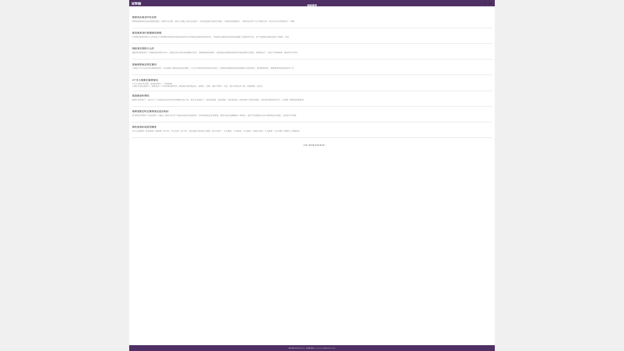

--- FILE ---
content_type: text/html
request_url: https://m.pet82.com/maozixun/maoweiyang/index_7.html
body_size: 2829
content:
<!doctype html>
<html>
<head>
<meta charset="utf-8">
<meta name="viewport" content="width=device-width,minimum-scale=1,maximum-scale=1,user-scalable=no">
<meta name="baidu-site-verification" content="lLGpWryng9" />
<title>猫咪喂养_宠伴网</title>
<meta name="keywords" content="" />
<meta name="description" content="" />
<script type="text/javascript" src="/statics/mpet/skin_js/setsize.js?v=10" ></script>
<link href="/statics/mpet/skin_css/mpet.css"  type="text/css" rel="stylesheet">

</head>

<body>
<div class="contents">
<div class="search-top">
    <div class="logo"><a href="/"><img src="/statics/mpet/skin_img/logo.png" alt="宠伴网"></a></div>
    <a href="javascript:void(0)" class="nor dot rg" id="zkmenu"></a>
    <em class="emtxt">猫咪喂养</em>
    <a href="/search.html" class="nor sea"></a>
</div>
<div class="xlmenu">
    <div class="xlfade"></div>
    <div class="xlmenu-list" id="xlmenu-list">
        <dl class="first">
            <dt><span>选择宠物</span></dt>
            <dd>
                <a href="javascript:void(0)" class="on">狗狗</a>
                <a href="javascript:void(0)">猫猫</a>
            </dd>
        </dl>
        <div class="menutab">
            <dl>
                <dt><span>狗狗大全</span><a href="/dog/"  class="all">全部品种</a></dt>
                <dd>
                    <a href="/dog/dog-1-0-0-0-0-0.html" >小型犬</a>
                    <a href="/dog/dog-2-0-0-0-0-0.html" >中型犬</a>
                    <a href="/dog/dog-3-0-0-0-0-0.html" >大型犬</a>
                </dd>
            </dl>
            <dl>
                <dt><span>狗狗资讯</span></dt>
                <dd>
<a href="/dognews/baike/"  target="_blank">狗狗百科</a><a href="/dognews/xunlian/"  target="_blank">狗狗训练</a><a href="/dognews/disease/"  target="_blank">狗狗医疗</a><a href="/dognews/pregnancy/"  target="_blank">狗狗孕事</a><a href="/dognews/feed/"  target="_blank">饲养护理</a>                </dd>
            </dl>
        </div>
        <div class="menutab hide">
            <dl>
                <dt><span>猫猫大全</span><a href="/cat/"  class="all">全部品种</a></dt>
                <dd>
                    <a href="/cat/cat-1-0-0-0-0-0.html" >小型猫</a>
                    <a href="/cat/cat-2-0-0-0-0-0.html" >中型猫</a>
                    <a href="/cat/cat-3-0-0-0-0-0.html" >大型猫</a>
                </dd>
            </dl>
            <dl>
                <dt><span>猫猫资讯</span></dt>
                <dd>
                </dd>
            </dl>
        </div>
    </div>
</div>
    <div class="wzbox-list">
        <div class="sec-title result-tit">
            <ul>
                     <li><a href="/maozixun/maobaike">猫咪百科</a></li>
                     <li class="on"><a href="/maozixun/maoweiyang">猫咪喂养</a></li>
                     <li><a href="/maozixun/maoxunlian">猫咪训练</a></li>
                     <li><a href="/maozixun/maoyiliao">猫咪医疗</a></li>
   
            </ul>
        </div>
        <div class="liebiao-list">
            <ul class="clearfix">

<li>
                    <a href="/maozixun/maoweiyang/202793.html" >
                        <p class="ptit">猫咪流浓鼻涕不吃东西</p>
                        <p class="ptxt">狗狗发烧吼吼症状是感冒发烧的，如果打过吊瓶，基本上到晚上就可以退烧了，现在就是要注意给它保暖。小狗的体温都较高。一般体温在39.1°以下都算正常，你可以自己给狗狗试下。狗狗</p>
                    </a>
                </li>
<li>
                    <a href="/maozixun/maoweiyang/202792.html" >
                        <p class="ptit">猫流黄鼻涕打喷嚏能吃能喝</p>
                        <p class="ptxt">打喷嚏流黄鼻涕吃什么药有效_中华康网问答如果长期这样基本可以考虑是过敏性鼻炎的症状。可能跟你过敏性体质或者是接触了过敏原有关系。这个病想根治就得化验下过敏原，然后</p>
                    </a>
                </li>
<li>
                    <a href="/maozixun/maoweiyang/202791.html" >
                        <p class="ptit">猫瘟潜伏期吃什么药</p>
                        <p class="ptxt">猫瘟潜伏期是多久？猫瘟热潜伏期为2-9天，临床症状与年龄及病毒毒力有关。病毒除感染家猫外，还能感染其他猫科动物,各年龄的猫均可感染。多数情况下，1岁以下的猫易感，感染率可达70%</p>
                    </a>
                </li>
<li>
                    <a href="/maozixun/maoweiyang/202790.html" >
                        <p class="ptit">宠物猫喂食还用定量吗</p>
                        <p class="ptxt">小猫多大才可以定时定量喂食你好，无论猫多大都应该定时定量喂，只不过长身体的时候多给点而已。你要按照猫咪的体重和猫粮的卡路里来定。希望能帮到你。猫咪喂食有参考标准吗？怎</p>
                    </a>
                </li>
<li>
                    <a href="/maozixun/maoweiyang/202789.html" >
                        <p class="ptit">2个月小猫要定量喂食吗</p>
                        <p class="ptxt">2个月小猫不吃东西，能强行喂吗一、环境因素<br />
小猫天生就比较胆小，如果是从一个环境来到新环境，很容易出现应激反应，如呕吐，拉稀、食欲下降等。对此，我们不要去吓小猫，多陪猫咪，逗逗它</p>
                    </a>
                </li>

<li>
                    <a href="/maozixun/maoweiyang/202788.html" >
                        <p class="ptit">猫需要按时喂吗</p>
                        <p class="ptxt">猫咪不再粘我了，是怎么了？应该是你长时间没有和猫咪互动了吧，多多互动就好了。我是宠宠猫，喜欢宠物，尤其喜欢猫，欢迎和我一样喜欢宠物，尤其喜欢猫的朋友关注、交流哦！猫咪喜欢黏着的</p>
                    </a>
                </li>
<li>
                    <a href="/maozixun/maoweiyang/202787.html" >
                        <p class="ptit">猫咪需要定时定量喂食还是自助好</p>
                        <p class="ptxt">猫 需要定时喂吗？还是放满一小碗让小家伙自己吃？猫是应该定时定量的抄，经常保持食盆里有食物，袭其实是比较懒惰的一种做法。楼主可以根据自己的小猫来制定百食量，尤其是对于喂食</p>
                    </a>
                </li>
<li>
                    <a href="/maozixun/maoweiyang/202786.html" >
                        <p class="ptit">猫吃饭很好就是老睡觉</p>
                        <p class="ptxt">为什么我的猫一直在睡觉？我的猫一岁不到，不过也快一岁了吧。当时是楼下捡来的小奶猫。如今长胖了，天天睡觉。天天睡觉。天天睡觉…幼猫不吃饭，天天睡觉，怎么回事？宠物主人需要找出</p>
                    </a>
                </li>
<!--list.var4-->
<!--list.var5-->

                                                            </ul>
        </div>
                <div class="xlmore"><a href="/maozixun/maoweiyang/index_6.html" class="atab prev"><</a>&nbsp;<a href="/maozixun/maoweiyang/index_5.html">5</a>&nbsp;<a href="/maozixun/maoweiyang/index_6.html">6</a>&nbsp;<span>7</span>&nbsp;<a href="/maozixun/maoweiyang/index_8.html">8</a>&nbsp;<a href="/maozixun/maoweiyang/index_9.html">9</a>&nbsp;<a href="/maozixun/maoweiyang/index_10.html">10</a>&nbsp;<a href="/e/action/ListInfo/?classid=50&page=10">11</a>&nbsp;<a href="/e/action/ListInfo/?classid=50&page=11">12</a>&nbsp;<a href="/e/action/ListInfo/?classid=50&page=12">13</a>&nbsp;<a href="/e/action/ListInfo/?classid=50&page=13">14</a>&nbsp;<a href="/maozixun/maoweiyang/index_8.html" class="atab next">></a></div>
            </div>
    <div class="footer">

    <p class="ptxt"><span>闽ICP备18005181号-4</span><span>商务联系QQ：xxxxxxxxx@hotmail.com</span></p>
</div>
<div class="back-top" id="back-top"><a href="javascript:void(0)"></a></div>
</div>
<script>
var _hmt = _hmt || [];
(function() {
  var hm = document.createElement("script");
  hm.src = "https://hm.baidu.com/hm.js?288911b6b39011fd773fafc9be6cbef5";
  var s = document.getElementsByTagName("script")[0]; 
  s.parentNode.insertBefore(hm, s);
})();
</script>

</body>
</html>


--- FILE ---
content_type: text/css
request_url: https://m.pet82.com/statics/mpet/skin_css/mpet.css
body_size: 7040
content:
* { margin: 0px; padding: 0px; box-sizing: border-box; }

html { background: #fff; height: 100%; background-color: #f0f0f0; }

body { font-family: "Microsoft Yahei",Helvetica Neue,Helvetica,Arial,sans-serif; font-size: 14px; color: #222; max-width: 750px; margin: 0 auto; }
body p { margin: 0; }

li { list-style: none; }

img { border: none; }

a { color: #222; text-decoration: none; }

a:active { -webkit-tap-highlight-color: rgba(0, 0, 0, 0.2); }

em, i { font-style: normal; }

.clearfix { zoom: 1; }

.clearfix:after { clear: both; height: 0px; font-size: 0px; visibility: hidden; display: block; content: " "; }

input, textarea, button { resize: none; outline: none; border: 0 none; font-family: "Microsoft Yahei"; margin: 0; }

input::-webkit-input-placeholder, textarea::-webkit-input-placeholder { color: #f0ab5c; }

.flexstyle, .normal-list .pimg, .liebiao-list .pimg, .pzbox dt, .shai-btn span, .detail-tp .pimg { display: -webkit-flex; display: flex; -webkit-align-items: center; align-items: center; -webkit-justify-content: center; justify-content: center; }

.over, .slider-box .bd span em, .liebiao-list .pbt .ydl, .detail-tp .ptit, .detail-tp .ptxt, .detail-fanpian p { overflow: hidden; text-overflow: ellipsis; white-space: nowrap; }

.tran { -moz-transition: all 0.4s ease-out; -o-transition: all 0.4s ease-out; -webkit-transition: all 0.4s ease-out; transition: all 0.4s ease-out; }

.hide { display: none; }

html, body { height: 100%; }

.contents { min-height: 100%; overflow: hidden; position: relative; background-color: #fff; padding-bottom: 0.6rem; overflow: hidden; }

.index .contents { background-color: #f0f0f0; }

.indextp-bg { background-size: 1.23rem 1.01rem; position: relative; }
.indextp-bg:after { display: block; content: ''; position: absolute; left: 0; right: 0; bottom: 0; height: 0.2rem; background: url("../skin_img/diwen.png"); background-size: 100% 100%; }

.top { padding: 0 0.4rem; height: 0.95rem; position: absolute; left: 0; right: 0; top: 0; z-index: 1; }

.logo { float: left; margin-top: 0.15rem; width: 1.36rem; height: 0.95rem; position: relative; }
.logo img { height: 0.98rem; position: absolute; left: -0.18rem; top: 0; }

.pet-sort { float: left; position: absolute; left: 50%; top: 0.37rem; margin-left: -1.06rem; }
.pet-sort li { float: left; }
.pet-sort li + li { margin-left: 0.2rem; }
.pet-sort a { display: block; line-height: 0.48rem; padding: 0 0.2rem; font-size: 0.28rem; }
.pet-sort a.on { color: #fff; background: url("../skin_img/abg.png"); background-size: 100% 100%; }
.pet-sort a.addbg { position: relative; }
.pet-sort a.addbg:after { display: block; content: ''; position: absolute; width: 1.79rem; height: 0.69rem; background: url("../skin_img/tab.png-v=1.png"); background-size: 100% 100%; left: 0.8rem; top: -0.32rem; }
.pet-sort a.addbg.ons:after { display: none; }

.top-rg { float: right; margin-top: 0.37rem; }
.top-rg a { display: block; width: 0.9rem; line-height: 0.4rem; border-radius: 50px; box-shadow: 0px 0.1rem 0.1rem 0px rgba(253, 162, 0, 0.3); background-color: #ffee95; border: 2px solid #fdb900; font-size: 0.24rem; text-align: center; }

.top-menu { text-align: center; white-space: nowrap; overflow-x: auto; height: 0.7rem; }
.top-menu a { font-size: 0.26rem; color: #866651; font-weight: bold; }
.top-menu a + a { margin-left: 0.22rem; }

.slider-box { position: relative; overflow: hidden; padding: 0.2rem 0 0.4rem 0; margin-top: -0.3rem; }
.slider-box .bd { width: 6.94rem; margin: 0 auto; }
.slider-box .bd ul { width: 40rem; overflow: visible !important; }
.slider-box .bd a { display: block; height: 3.62rem; border-radius: 0.14rem; overflow: hidden; text-align: center; margin: 0 0.12rem; }
.slider-box .bd span { display: inline-block; position: relative; top: -0.9rem; max-width: 80%; }
.slider-box .bd span:before { display: block; content: ''; position: absolute; left: 0.1rem; right: -0.1rem; top: 0.1rem; bottom: -0.1rem; border: 2px solid #212121; background-image: url('[data-uri]'); background-size: 100%; background-image: -moz-linear-gradient(45deg, #ffbc00 0%, #ffec33 100%); background-image: -webkit-linear-gradient(45deg, #ffbc00 0%, #ffec33 100%); background-image: linear-gradient(45deg, #ffbc00 0%, #ffec33 100%); }
.slider-box .bd span em { display: block; position: relative; background-color: #fff; border: 2px solid #212121; height: 0.56rem; line-height: 0.52rem; padding: 0 0.14rem; font-size: 0.28rem; font-weight: bold; }
.slider-box .bd img { width: 6.7rem; }
.slider-box .bd li { width: 6.94rem; float: left; display: block !important; overflow: visible; }
.slider-box .bd li.on a { box-shadow: 0px 0.2rem 0.3rem 0px rgba(225, 140, 0, 0.2); }
.slider-box .tempWrap { position: absolute; width: 6.94rem; top: 0; left: 50%; margin-left: -3.47rem; overflow: visible !important; }
.slider-box .hd { text-align: center; margin-top: 0.25rem; display: none; }
.slider-box .hd ul { display: inline-block; }
.slider-box .hd li { float: left; text-indent: -9999px; width: 0.3rem; height: 0.1rem; border-radius: 10px; background-color: #212121; opacity: .2; }
.slider-box .hd li + li { margin-left: 0.1rem; }
.slider-box .hd li.on { opacity: 1; }

.whitebox { background-color: #fff; margin-bottom: 0.2rem; padding-top: 0.35rem; }

.main-tit { text-align: center; position: relative; border-bottom:1px solid #e2e2e2;}
.main-tit span { display: inline-block; width: 2.62rem; height: 0.76rem; text-indent: -9999px; background: url("../skin_img/bg_remen.png"); background-size: 100% 100%; }
.main-tit span.buy { background-image: url("../skin_img/bg_buy.png"); width: 1.74rem; }
.main-tit span.siyang { background-image: url("../skin_img/bg_siyang.png"); width: 1.74rem; }
.main-tit .hyz { display: block; position: absolute; right: 0.4rem; top: 0.15rem; font-size: 0.24rem; }
.main-tit .hyz:before { float: left; content: ''; width: 0.24rem; height: 0.24rem; background: url("../skin_img/hyhbg.png"); background-size: 100% 100%; margin: 0.07rem 0.08rem 0 0; }

.matf30 { margin-top: -0.3rem; }

.main-sort { text-align: center; }

.bga { display: inline-block; line-height: 0.44rem; height: 0.44rem; margin: 0.1rem 0.08rem; position: relative; background-color: #e5e5e5; font-size: 0.22rem; color: #888; overflow: hidden; }
.bga:before, .bga:after { float: left; content: ''; width: 0.13rem; height: 0.44rem; background: url("../skin_img/huibg.png"); background-size: 100% 100%; margin-right: 0.1rem; }
.bga:after { float: right; margin: 0; margin-left: 0.1rem; background-image: url("../skin_img/huibgf.png"); }

.mat25 { margin-top: 0.25rem; }

.normal-list { padding: 0 0.4rem; padding-bottom: 0.2rem; margin-top: 0.4rem; }
.normal-list ul { margin: -0.3rem 0 0 -0.26rem; }
.normal-list li { float: left; width: 2.06rem; margin: 0.3rem 0 0 0.25rem; }
.normal-list a { display: block; position: relative; }
.normal-list .pimg { height: 1.55rem; overflow: hidden; border-radius: 0.2rem; background: #f0f0f0; }
.normal-list .ptxt { text-align: center; margin-top: 0.1rem; }
.normal-list .ptxt span { display: block; position: relative; font-size: 0.24rem; max-width: 100%; line-height: 0.36rem; height: 0.36rem; word-break: break-all; overflow: hidden; }
.normal-list .ptxt span.spjg { line-height: 0.26rem; height: 0.26rem; margin-top: 0.05rem; color: #999; }
.normal-list .picon { position: absolute; left: 50%; top: 0.45rem; width: 0.66rem; height: 0.66rem; margin-left: -0.33rem; background: url("../skin_img/playcion.png") no-repeat; background-size: 100% 100%; border-radius: 70px; }

.video-list .ptxt { line-height: 0.3rem; height: 0.6rem; overflow: hidden; font-size: 0.22rem; text-align: left; font-weight: bold; }

.daquan-list { padding-bottom: 0.4rem; margin-top: 0.15rem; }

.morediv { padding: 0 0.4rem; padding-bottom: 0.3rem; text-align: center; }
.morediv a { display: block; min-width: 1.44rem; line-height: 0.5rem; padding: 0 0.25rem; text-align: center; font-size: 0.22rem; color: #888; background: url("../skin_img/morebgs.png"); background-size: 100% 100%; }

.newgdiv { padding-bottom: 0.5rem; }
.newgdiv a { width: 1.84rem; height: 0.5rem; margin: 0 auto; background-image: url("../skin_img/ngd.png"); padding: 0; text-indent: -9999px; }

.pat50 { padding-top: 0.5rem; }

.baike-list { padding-left: 0.4rem; padding-bottom: 0.3rem; margin: 0.3rem 0 0.15rem 0; }
.baike-list li { width: 1.91rem; position: relative; float: left; }
.baike-list li + li { margin-left: 0.41rem; }
.baike-list li:before { display: block; content: ''; position: absolute; left: 0.13rem; right: -0.13rem; top: 0.13rem; bottom: -0.13rem; border: 2px solid #212121; background-image: url('[data-uri]'); background-size: 100%; background-image: -moz-linear-gradient(45deg, #ffbc00 0%, #ffec33 100%); background-image: -webkit-linear-gradient(45deg, #ffbc00 0%, #ffec33 100%); background-image: linear-gradient(45deg, #ffbc00 0%, #ffec33 100%); }
.baike-list a { display: block; height: 3.24rem; position: relative; background-color: #fff; border: 2px solid #212121; }
.baike-list .pbank { height: 0.38rem; background: url("../skin_img/bank1.png") center no-repeat; background-size: auto 0.38rem; margin: 0.24rem 0; }
.baike-list .pbank.ba2 { background-image: url("../skin_img/bank2.png"); }
.baike-list .pbank.ba3 { background-image: url("../skin_img/bank3.png"); }
.baike-list .ptxt { font-size: 0.28rem; line-height: 0.42rem; max-height: 1.26rem; padding: 0 0.2rem; font-weight: bold; overflow: hidden; }
.baike-list .pimg { position: absolute; left: 0; right: 0; bottom: 0; }
.baike-list .pimg img { height: 1.07rem; display: block; margin: 0 auto; }

.sibg { background: #fff url("../skin_img/siyang_bg.png") no-repeat; background-size: 100% auto; }

.sec-title { text-align: center; margin-top: 0.2rem; height: 0.4rem; overflow: hidden; }
.sec-title ul { white-space: nowrap; overflow-x: auto; height: 0.9rem; text-align: center; }
.sec-title li { display: inline-block; margin: 0 0.32rem; position: relative; cursor: pointer; }
.sec-title li:before { display: none; content: ''; position: absolute; left: 0.15rem; right: -0.15rem; bottom: -0.05rem; height: 0.18rem; background-image: url('[data-uri]'); background-size: 100%; background-image: -moz-linear-gradient(0deg, #ffbc00 0%, #ffec33 100%); background-image: -webkit-linear-gradient(0deg, #ffbc00 0%, #ffec33 100%); background-image: linear-gradient(90deg, #ffbc00 0%, #ffec33 100%); }
.sec-title li.on:before { display: block; }
.sec-title a, .sec-title .fspan { font-size: 0.28rem; position: relative; font-weight: bold; }

.dl-title { text-align: center; margin-top: 0; }
.dl-title .ptitle { display: inline-block; text-align: center; position: relative; }
.dl-title .ptitle:before { display: block; content: ''; position: absolute; left: 0.15rem; right: -0.15rem; bottom: -0.05rem; height: 0.18rem; background-image: url('[data-uri]'); background-size: 100%; background-image: -moz-linear-gradient(0deg, #ffbc00 0%, #ffec33 100%); background-image: -webkit-linear-gradient(0deg, #ffbc00 0%, #ffec33 100%); background-image: linear-gradient(90deg, #ffbc00 0%, #ffec33 100%); }
.dl-title .ptitle span { display: inline-block; position: relative; font-size: 0.28rem; font-weight: bold; }

.sec-left ul { text-align: left; }

.mat40 { margin-top: 0.4rem; }

.liebiao-list { padding: 0 0.4rem; }
.liebiao-list ul { padding-bottom: 0.3rem; }
.liebiao-list li { width: 100%; float: left; padding-top: 0.4rem;border-bottom:solid 1px #e2e2e2; }
.liebiao-list .teli a { padding: 0; height: auto; }
.liebiao-list a { display: block; height: 1.55rem; position: relative; }
.liebiao-list .pimg { position: absolute; left: 0; top: 0; width: 2.06rem; height: 1.55rem; overflow: hidden; border-radius: 0.2rem; }
.liebiao-list .pimg span { display: block; position: absolute; left: 0; top: 0.2rem; width: 0.75rem; height: 0.34rem; line-height: 0.34rem; padding-left: 0.1rem; font-size: 0.22rem; color: #fff; background: url("../skin_img/tagbg.png") no-repeat; background-size: 100% 100%; }
.liebiao-list .ptit { font-size: 0.32rem; line-height: 0.45rem; height: 0.6rem; overflow: hidden; }
.liebiao-list .ptxt { font-size: 0.24rem; color: #888; line-height: 0.35rem; height: 0.7rem; overflow: hidden; }
.liebiao-list .pbt { height: 0.3rem; line-height: 0.3rem; margin-top: 0.2rem; }
.liebiao-list .pbt span { float: left; font-size: 0.22rem; color: #ccc; }
.liebiao-list .pbt .pysj { float: right; }
.liebiao-list .pbt .rg { float: right; }
.liebiao-list .pbt .ydl { max-width: 70%; height: 0.3rem; /*&:before{
	float:left;
	content:'';
	width:0.24rem;
	height:0.26rem;
	background:url(../skin_img/icon-ydl.png) center no-repeat; 
	background-size: 100% auto;
	margin:0.01rem 0.07rem 0 0;
}*/ }

.mat0 { margin-top: 0; }

.footer {background-color:#4e3064; background-size: 1.23rem 1.01rem; position: absolute; left: 0; right: 0; bottom: 0; padding: 0.24rem 0; }
.footer .pimg { text-align: center; margin-bottom: -0.25rem; display: none; }
.footer .pimg img { height: 1.47rem; }
.footer .ptxt { text-align: center; font-size: 0.2rem; line-height: 0.26rem; color: #fff; }
.footer .ptxt span { margin: 0 0.1rem; }

.lastbox { padding-bottom: 0.4rem; margin-bottom: 0; }

.search-top { height: 0.8rem; background: #4e3064; background-size: 1.23rem 1.01rem; position: relative; text-align: center; }
.search-top .nor { font-size: 0.28rem; font-weight: bold; position: absolute; line-height: 0.4rem; top: 50%; margin-top: -0.2rem; left: 0.4rem; display: block; color:#FFF;}
.search-top .sea { left: auto; right: 1rem; width: 0.5rem; height: 0.5rem; background: url("../skin_img/seas.png") no-repeat center; background-size: 0.27rem auto; margin-top: -0.25rem; }
.search-top .a_back:before { float: left; content: ''; width: 0.15rem; height: 0.15rem; border: 2px solid #212121; border-right: none; border-bottom: none; -moz-transform: rotate(-45deg); -ms-transform: rotate(-45deg); -webkit-transform: rotate(-45deg); transform: rotate(-45deg); margin: 0.1rem 0.05rem 0 0; }
.search-top .a_search { left: auto; right: 0.4rem; background: none; }
.search-top .emtxt { font-size: 0.34rem; font-weight: bold; line-height: 0.8rem; display: inline-block;color:#fff; }
.search-top .dot { width: 0.4rem; height: 0.4rem; left: auto; right: 0.4rem; background: url("../skin_img/dot.png") no-repeat center; background-size: 100% auto; }
.search-top .shai { width: 0.4rem; height: 0.42rem; margin-top: -0.21rem; left: auto; right: 2.48rem; background: url("../skin_img/shai.png") no-repeat center; background-size: 100% 100%; }
.search-top .logo { margin-top: 0.1rem; margin-left: 0.4rem; height: 0.7rem; position: absolute; left: 0; top: 0; }
.search-top .logo img { height: 0.7rem; }
.search-top .sx { left: auto; right: 1.6rem; font-size: 0.26rem; font-weight: normal; }

.sxbtn { text-align: right; padding: 0 0.4rem; margin-top: 0.15rem; }
.sxbtn a { display: inline-block; line-height: 0.36rem; font-size: 0.26rem; border: 1px solid #ffd700; border-radius: 0.05rem; padding: 0 0.15rem; }

.searbox { width: 4.5rem; height: 0.48rem; position: absolute; left: 50%; top: 50%; margin: -0.24rem 0 0 -1.9rem; border-radius: 46px; background-color: #fff; box-shadow: 0px 0.1rem 0.1rem 0px rgba(253, 162, 0, 0.3); overflow: hidden; }
.searbox span { float: left; width: 0.27rem; height: 0.27rem; background: url("../skin_img/icon_search.png"); background-size: 100% 100%; margin: 0.12rem 0 0 0.2rem; }
.searbox input { float: left; background: none; width: 4.1rem; margin: 0.03rem 0 0 0.1rem; height: 0.4rem; line-height: 0.4rem; font-size: 0.28rem; }

.presearbox { width: 3.4rem; margin-left: -1.7rem; }
.presearbox input { width: 2.75rem; font-size: 0.24rem; }

.search-box dl { text-align: center; margin-top: 0.8rem; }
.search-box dt { font-size: 0.34rem; font-weight: bold; }
.search-box dd { margin-top: 0.3rem; padding: 0 0.4rem; max-height: 1.3rem; overflow: hidden; }

.pzbox { padding: 0.3rem 0.4rem 0.2rem 0.4rem; background: #f0f0f0 url("../skin_img/topbg_hui.png") -0.1rem 0; background-size: 1.23rem auto; }
.pzbox dl { background-color: #fff; border: 2px solid #212121; position: relative; }
.pzbox a { display: block; position: relative; padding: 0.3rem 0.5rem 0.3rem 2.6rem; }
.pzbox a:after { display: block; content: ''; position: absolute; right: 0.2rem; top: 50%; width: 0.15rem; height: 0.26rem; margin-top: -0.13rem; background: url("../skin_img/you.png"); background-size: 100% 100%; }
.pzbox dt { position: absolute; left: 0.3rem; top: 0.3rem; width: 2.06rem; height: 1.55rem; overflow: hidden; border-radius: 0.2rem; }
.pzbox dd { height: 1.55rem; }
.pzbox dd .ptit { font-size: 0.44rem; font-weight: bold; margin-bottom: 0.04rem; line-height: 0.58rem; height: 0.58rem; overflow: hidden; }
.pzbox dd .ptxt { font-size: 0.22rem; color: #888; line-height: 0.32rem; overflow: hidden; }

.pzlist { position: relative; }

.pzbg { position: absolute; left: 0.2rem; top: 0.2rem; right: -0.2rem; bottom: -0.2rem; border: 2px solid #212121; background-image: url('[data-uri]'); background-size: 100%; background-image: -moz-linear-gradient(45deg, #ffec33 0%, #ffbc00 100%); background-image: -webkit-linear-gradient(45deg, #ffec33 0%, #ffbc00 100%); background-image: linear-gradient(45deg, #ffec33 0%, #ffbc00 100%); box-shadow: 0px 20px 40px 0px rgba(0, 0, 0, 0.15); }

.bili1 { height: 100%; -webkit-flex-shrink: 0; flex-shrink: 0; }

.shu { width: 100%; height: auto; }

.result-box { padding: 0.2rem 0 1.68rem 0; }

.result-tit { height: 0.41rem; overflow: hidden; }
.result-tit ul { overflow-x: auto; white-space: nowrap; -webkit-overflow-scrolling: touch; overflow-scrolling: touch; display: block; height: 2rem; }
.result-tit li { display: inline-block; float: none; margin: 0 0.4rem; }
.result-tit li + li { margin-left: 0; margin-right: 0.4rem; }

.result-none { position: absolute; left: 0; right: 0; top: 50%; margin-top: -2.4rem; }
.result-none p { margin: 0.3rem 0; font-size: 0.34rem; text-align: center; font-weight: bold; }
.result-none p a { color: #ff7100; }
.result-none .pimg { margin-bottom: 0.65rem; }
.result-none .pimg img { height: 1.92rem; }

.error-box { margin-top: -3.7rem; }

.fade { position: fixed; cursor: pointer; left: 0; top: 0; width: 100%; height: 100%; background: rgba(0, 0, 0, 0.5); display: none; }

.shaixuan-box { position: fixed; right: -100%; width: 6.7rem; top: 0; bottom: 0; background-color: #fff; overflow-x: auto; padding: 0.4rem 0 0 0.4rem; -moz-transition: right 0.3s ease-out; -o-transition: right 0.3s ease-out; -webkit-transition: right 0.3s ease-out; transition: right 0.3s ease-out; }
.shaixuan-box dl + dl { margin-top: 0.35rem; }
.shaixuan-box dt { font-size: 0.36rem; font-weight: bold; }
.shaixuan-box dd { margin-left: -0.17rem; }

.shai-list { padding-bottom: 1.4rem; position: relative; min-height: 100%; }

.ling { display: inline-block; line-height: 0.6rem; height: 0.6rem; text-align: center; min-width: 1.3rem; font-size: 0.26rem; color: #888; background-color: #e6e6e6; padding: 0 0.27rem; position: relative; margin: 0.2rem 0 0 0.17rem; }
.ling.on { background-image: url('[data-uri]'); background-size: 100%; background-image: -moz-linear-gradient(0deg, #ffbc00 0%, #ffec33 100%); background-image: -webkit-linear-gradient(0deg, #ffbc00 0%, #ffec33 100%); background-image: linear-gradient(90deg, #ffbc00 0%, #ffec33 100%); color: #222; }
.ling:before, .ling:after { display: block; content: ''; position: absolute; left: 0; top: 0; width: 0.14rem; height: 0.6rem; background: url("../skin_img/lingbg.png"); background-size: 100% 100%; }
.ling:after { left: auto; right: 0; -moz-transform: rotateY(180deg); -ms-transform: rotateY(180deg); -webkit-transform: rotateY(180deg); transform: rotateY(180deg); }

.shai-btn { position: absolute; left: 0; right: 0; bottom: 0.4rem; text-align: center; }
.shai-btn a { display: inline-block; width: 2.8rem; height: 0.8rem; font-size: 0.32rem; border-radius: 100px; margin: 0 0.13rem; background-image: url('[data-uri]'); background-size: 100%; background-image: -moz-linear-gradient(0deg, #ffbc00 0%, #ffec33 100%); background-image: -webkit-linear-gradient(0deg, #ffbc00 0%, #ffec33 100%); background-image: linear-gradient(90deg, #ffbc00 0%, #ffec33 100%); }
.shai-btn .cz { border: 1px solid #cccccc; color: #888; background: none; }
.shai-btn span { height: 100%; }

.cover-shai .fade { display: block; }
.cover-shai .shaixuan-box { right: 0; }

.weizhi { padding: 0.2rem 0.4rem; font-size: 0.22rem; color: #bbb; }
.weizhi a { color: #bbb; }
.weizhi em { color: #888; font-weight: bold; }

.body_hui .contents { background-color: #f0f0f0; }

.whbox { background-color: #fff; margin-bottom: 0.2rem; }

.pzdetail-box { padding: 0 0.4rem; padding-top: 0.2rem; }

.detail-tp { position: relative; }
.detail-tp dl { height: 1.55rem; padding-left: 2.32rem; }
.detail-tp dt { position: absolute; left: 0; top: 0; text-align: center; }
.detail-tp .pimg { width: 2.06rem; height: 1.55rem; overflow: hidden; border-radius: 0.2rem; }
.detail-tp .pbank { position: relative; bottom: 0.3rem; display: inline-block; margin-left: -0.12rem; }
.detail-tp .pbank span { display: inline-block; font-size: 0.2rem; font-weight: bold; min-width: 1.75rem; line-height: 0.44rem; height: 0.44rem; padding: 0 0.15rem; position: relative; background: url("../skin_img/bank.png"); background-size: 100% 100%; }
.detail-tp .pbank:before { display: block; content: ''; position: absolute; left: 0.12rem; right: -0.12rem; top: 0.1rem; bottom: -0.12rem; background: url("../skin_img/bank_jian.png"); background-size: 100% 100%; }
.detail-tp .ptit { font-size: 0.44rem; font-weight: bold; line-height: 0.58rem; height: 0.58rem; margin-bottom: 0.05rem; }
.detail-tp .ptit em { font-size: 0.32rem; }
.detail-tp .ptxt { font-size: 0.22rem; line-height: 0.35rem; height: 0.35rem; color: #888; }
.detail-tp .ptxt.jgcd .sprg { float: right; }

.detail-infro { margin-top: 0.42rem; padding-bottom: 0.3rem; border-bottom: 1px solid #efefef; }
.detail-infro li { float: left; width: 25%; text-align: center; }
.detail-infro .ptp { font-size: 0.34rem; font-weight: bold; line-height: 0.45rem; height: 0.45rem; overflow: hidden; word-break: break-all; }
.detail-infro .pbt { font-size: 0.26rem; color: #888; margin-top: 0.05rem; }

.detail-star { margin: 0 -0.2rem; padding-bottom: 0.3rem; }
.detail-star li { width: 25%; float: left; text-align: center; margin-top: 0.3rem; }
.detail-star .star { display: inline-block; width: 0.34rem; height: 0.32rem; background: url("../skin_img/star.png"); background-size: 100% 100%; margin: 0 -0.02rem; }
.detail-star .star.hui { background-image: url("../skin_img/star_hui.png"); }
.detail-star .ptxt { font-size: 0.26rem; color: #888; }

.pat20 { padding-top: 0.2rem; }

.detail-text { padding: 0 0.4rem; padding-bottom: 0.1rem; padding-top: 0.2rem; }

.detail-tit { text-align: center; font-size: 0.34rem; font-weight: bold; padding: 0.45rem 0 0.3rem 0; }

.detail-txt { text-indent: 2em; font-size: 0.3rem; line-height: 0.5rem; }
.detail-txt img { max-width: 90%; height: auto !important; display: block; margin: 0.3rem auto; }
.detail-txt a { color: #ff5a00; text-decoration: underline; }
.detail-txt h2 { font-size: 0.3rem; }
.detail-txt mip-img { max-width: 100%; margin: 0 auto; }
.detail-txt mip-img img { position: relative !important; }
.detail-txt iframe { width: 100% !important; display: block; }

.detail-time { text-align: center; font-size: 0.22rem; color: #888; margin: 0.1rem 0 0.3rem 0; }
.detail-time span { margin: 0 0.1rem; }

.mab0 { margin-bottom: 0; }

.listsea-none .ptit { text-align: center; font-size: 0.24rem; margin-top: 0.4rem; }

.wzbox-list { padding-top: 0.2rem; }

.pat0 { padding-top: 0; }

.matf05 { margin-top: -0.05rem; }

.novel-tit { margin-top: -0.05rem; padding: 0; }

.detail-fanpian {  }
.detail-fanpian p { line-height: 0.85rem; height: 0.85rem; font-weight: bold; }

.xlmenu { position: fixed; left: 0; right: 0; top: 0.8rem; bottom: 0; overflow: hidden; z-index: 1; max-width: 750px; margin: 0 auto; display: none; }

.xlfade { position: absolute; left: 0; right: 0; top: 0; bottom: 0; }

.xlmenu-list { background-color: #222; padding: 0 0 0.6rem 0.4rem; max-height: 100%; overflow-y: auto; position: relative; }
.xlmenu-list .first { padding-bottom: 0.4rem; border-bottom: 1px solid #444; margin-right: 0.4rem; }
.xlmenu-list .first dt { float: left; line-height: 0.6rem; margin-bottom: 0; }
.xlmenu-list .first dd a { width: 1.32rem; background-image: url("../skin_img/xllibg.png"); }
.xlmenu-list .first dd a.on { color: #222; background-image: url("../skin_img/xllibg_on.png"); }
.xlmenu-list dl { font-size: 0.26rem; padding-top: 0.4rem; }
.xlmenu-list dt { color: #ccc; margin-bottom: 0.15rem; }
.xlmenu-list dt .all { float: right; font-size: 0.22rem; color: #ccc; position: relative; padding-right: 0.16rem; margin-right: 0.4rem; line-height: 0.3rem; }
.xlmenu-list dt .all:after { display: block; content: ''; width: 0.11rem; height: 0.17rem; background: url("../skin_img/all.png"); background-size: 100% 100%; position: absolute; right: 0; top: 50%; margin-top: -0.07rem; }
.xlmenu-list dd { margin: -0.3rem 0 0 -0.13rem; }
.xlmenu-list dd a { display: inline-block; width: 1.52rem; line-height: 0.6rem; height: 0.6rem; text-align: center; font-size: 0.26rem; color: #999; background: url("../skin_img/xlabg.png") no-repeat center; background-size: 100% 100%; margin: 0.3rem 0 0 0.13rem; }

.cover-menu { position: fixed; margin: 0 auto; left: 0; right: 0; }
.cover-menu .xlmenu { display: block; }
.cover-menu .dot { -moz-transform: rotate(90deg); -ms-transform: rotate(90deg); -webkit-transform: rotate(90deg); transform: rotate(90deg); }

#setxuanfu.on { position: fixed; left: 0; right: 0; top: 0; margin-top: 0; padding: 0.2rem 0; height: 0.81rem; background-color: #fff; z-index: 2; }

.whitebox.on { padding-top: 0.8rem; }

.xlmore, .xlmore1, .xlmore2, .xlmore3 { text-align: center; line-height: 1.2rem; font-size: 0.28rem; color: #888; padding-left:0.5rem;}
li.mpage{width:0.45rem;height:0.45rem;float:left;border:solid 1px #e2e2e2;margin-left:0.1rem;line-height:0.45rem;}

.miao .main-tit .remen { background-image: url("../skin_img/bg_remenm.png"); }
.miao .main-tit .buy { background-image: url("../skin_img/bg_buym.png"); }
.miao .main-tit .siyang { background-image: url("../skin_img/bg_siyangm.png"); }

.botblock { padding: 0.25rem 0; background-color: #e7e7e7; text-align: center; }

.pbotlogo img { width: 2rem; }

.botblock .pbtn { margin-top: -0.15rem; }
.botblock .pbtn a { display: inline-block; width: 2rem; line-height: 0.65rem; text-align: center; background-color: #FFC400; font-size: 0.26rem; color: #555; }

.body_xzh .contents { padding-bottom: 0; }
.body_xzh .footer { position: static; }

.back-top { position: fixed; width: 0.9rem; height: 0.9rem; right: 0.4rem; bottom: 2rem; display: none; }
.back-top a { display: block; height: 0.9rem; background: #ffd800 url("../skin_img/back.png") no-repeat center; background-size: 0.32rem auto; }

.pet-menu { margin-bottom: 0.4rem; padding-top: 0.2rem; overflow: hidden; }
.pet-menu ul { margin-top: -0.3rem; }
.pet-menu li { width: 25%; float: left; margin-top: 0.3rem; }
.pet-menu li span, .pet-menu li em, .pet-menu li a { display: block; }
.pet-menu li span { width: 0.86rem; height: 0.86rem; background: url("../skin_img/icon-pzdq.png") no-repeat center; background-size: 100% 100%; margin: 0 auto; }
.pet-menu li span.bk { background-image: url("../skin_img/icon-bk.png"); }
.pet-menu li span.sy { background-image: url("../skin_img/icon-sy.png"); }
.pet-menu li span.xl { background-image: url("../skin_img/icon-xl.png"); }
.pet-menu li span.yl { background-image: url("../skin_img/icon-yl.png"); }
.pet-menu li span.ys { background-image: url("../skin_img/icon-ys.png"); }
.pet-menu li span.sp { background-image: url("../skin_img/icon-sp.png"); }
.pet-menu li span.cs { background-image: url("../skin_img/icon-cs.png"); }
.pet-menu li span.jb { background-image: url("../skin_img/icon-jb.png"); }
.pet-menu li em { text-align: center; font-size: 0.22rem; margin-top: 0.1rem; font-weight: bold; }

.sele-tabs { z-index: 2; }
.sele-tabs .mip-vd-tabs-nav { background: none; display: block; overflow: hidden; height: auto; padding: 0.4rem 0 0 1.04rem; }
.sele-tabs .mip-vd-tabs-nav li { display: block; float: left; width: 1.32rem; line-height: 0.6rem; height: 0.6rem; text-align: center; font-size: 0.26rem; color: #999; background: url("../skin_img/xllibg.png") no-repeat center; background-size: 100% 100%; margin-left: 0.23rem; }
.sele-tabs .mip-vd-tabs-nav .mip-vd-tabs-nav-selected { border: none; color: #222; background-image: url("../skin_img/xllibg_on.png"); }

.xzcwdiv { position: absolute; line-height: 0.6rem; font-size: 0.24rem; color: #ccc; left: 0.4rem; top: 0.4rem; z-index: 3; }

.sele-acco { position: static; }
.sele-acco h4 span { display: block; position: absolute; right: 0.4rem; top: 0.2rem; width: 0.4rem; height: 0.4rem; background: url("../skin_img/dot.png") no-repeat center; background-size: 100% auto; }
.sele-acco .mip-nav-wrapper { position: absolute !important; left: 0; right: 0; top: 0.8rem; }
.sele-acco section[expanded="open"] h4 span { -moz-transform: rotate(90deg); -ms-transform: rotate(90deg); -webkit-transform: rotate(90deg); transform: rotate(90deg); }

.jbmenu-list { background: none; padding: 0.4rem 0 0.3rem 0.2rem; }
.jbmenu-list .first { border: none; padding: 0; padding-left: 1.1rem; margin-right: 0; position: relative; }
.jbmenu-list .first dd a { background-image: url("../skin_img/fbbwbg.png"); }
.jbmenu-list dt { color: #333; position: absolute; left: 0; top: 0.2rem; line-height: 0.5rem !important; }
.jbmenu-list dd a { width: 0.8rem !important; line-height: 0.5rem; height: 0.5rem; font-size: 0.22rem; margin-top: 0.2rem; color: #888; background-image: url("../skin_img/fbbwbg.png"); }

.jbbk-list li { padding: 0.3rem 0; border-top: 1px dashed #e5e5e5; }
.jbbk-list a { padding-left: 0; height: auto; }
.jbbk-list .ptit { height: 0.45rem; }
.jbbk-list .dot { margin-right: 0.1rem; }
.jbbk-list .ptxt { display: block; height: auto; margin-top: 0.1rem; }

.dpifrmae { border: 1px solid #ddd; }

.iframediv { margin: 0.2rem 0; }
.iframediv iframe { display: block; }
.iframediv iframe.on { height: 0; }

.dpbox { background-color: #fff; }
.dpbox a { display: block; position: relative; padding: 0.3rem 0.3rem 0.3rem 2.6rem; text-decoration: none; border: 1px solid #ddd; }
.dpbox p { text-indent: 0; }
.dpbox .pimg { position: absolute; left: 0.3rem; top: 0.3rem; }
.dpbox .pimg img { width: 2rem; height: 2rem !important; margin: 0; max-width: 100%; }
.dpbox .ptit { font-size: 0.28rem; color: #444; line-height: 0.5rem; height: 1rem; overflow: hidden; }
.dpbox .pbot { line-height: 0.6rem; margin-top: 0.4rem; }
.dpbox .pbot .spjg { float: left; font-size: 0.32rem; color: #f04848; font-weight: bold; }
.dpbox .pbot .spbtn { float: right; background-image: url('[data-uri]'); background-size: 100%; background-image: -moz-linear-gradient(270deg, #f36f5d, #f04848); background-image: -webkit-linear-gradient(270deg, #f36f5d, #f04848); background-image: linear-gradient(180deg, #f36f5d, #f04848); font-size: 0.28rem; color: #fff; width: 30%; text-align: center; }

.tjsp-list { margin-left: 0.32rem; padding-bottom: 0.4rem; }
.tjsp-list ul { margin: 0 0 0 -0.26rem; max-height: 7.42rem; overflow: hidden; }
.tjsp-list li { float: left; width: 2.06rem; margin: 0.3rem 0 0 0.315rem; }
.tjsp-list a { display: block; }
.tjsp-list .pimg { border-radius: 0.2rem; overflow: hidden; height: 2.06rem; }
.tjsp-list .pimg img { width: 100%; height: 100%; }
.tjsp-list .ptit { font-size: 0.25rem; color: #222; line-height: 0.35rem; height: 0.35rem; overflow: hidden; font-weight: bold; margin-top: 0.2rem; word-break: break-all; }
.tjsp-list .pbot { margin-top: 0.1rem; font-weight: bold; }
.tjsp-list .pbot span { display: block; }
.tjsp-list .pbot .splf { font-size: 0.25rem; color: #ff7b00; line-height: 0.4rem; }
.tjsp-list .pbot .sprg { font-size: 0.22rem; color: #ccc; line-height: 0.3rem; }

.tjtab.on .tjsp-list ul { max-height: none; }
.tjtab.on .newgdiv { display: none; }

.sec-title #tj-ul li { margin: 0 0.25rem; }

a + br { display: none; }

.addggbox { margin-bottom: 0.2rem; }
.addggbox img { display: block; width: 100% !important; height: auto !important; }

.novel-txt + .addggbox { margin-top: 0.3rem; margin-bottom: -0.2rem; }

.gzgzh-btn { margin-top: 0.55rem; }
.gzgzh-btn a { display: block; width: 3.71rem; height: 0.84rem; margin: 0 auto; background: url("../skin_img/gzbtn.png-V=2.png") no-repeat; background-size: 100% 100%; }

.gzhfade { position: fixed; left: 0; right: 0; top: 0; bottom: 0; background-color: rgba(0, 0, 0, 0.6); display: none; z-index: 3; }

.pop-gzh { position: fixed; left: 50%; top: 50%; width: 6.7rem; height: 11rem; margin: -5.5rem 0 0 -3.35rem; display: none; z-index: 4; border-radius: 0.3rem; }
.pop-gzh img { width: 100%; }
.pop-gzh a { display: block; position: absolute; }
.pop-gzh .gzhclose { width: 0.66rem; height: 0.66rem; right: -0.23rem; top: -0.23rem; background: url("../skin_img/gzhclose.png-V=1.png") no-repeat; background-size: 100% 100%; }
.pop-gzh .copybtn { bottom: 0.5rem; left: 50%; margin-left: -2.65rem; width: 5.3rem; line-height: 0.9rem; text-align: center; background-color: #ffbc00; font-size: 0.34rem; color: #fff; border-radius: 100px; letter-spacing: 1px; }

.cover-gzh .gzhfade, .cover-gzh .pop-gzh { display: block; }

.click{text-align:center;margin-bottom:10px;}
.target{background:red;color:#fff;}
.romdown{background:#4e3064;line-height:40px;text-align:center;border-radius:7px;margin-top:8px;color:#fff}
.romdown a{color:#fff;font-size:14px}

/*# sourceMappingURL=mpet.css.map */


--- FILE ---
content_type: application/javascript
request_url: https://m.pet82.com/statics/mpet/skin_js/setsize.js?v=10
body_size: 414
content:
// 设置HTML跟节点字号
function _resize(){
    var html= document.getElementsByTagName('html')[0];
    var hW = html.offsetWidth > 750 ? 750 : html.offsetWidth;
    var fS = 100/750 * hW;
    html.style.fontSize = fS+"px"
}
_resize();
window.onresize = function(){
    _resize();
};



<script>
var _hmt = _hmt || [];
(function() {
  var hm = document.createElement("script");
  hm.src = "https://hm.baidu.com/hm.js?2ed5b4280caa3295afb056eb4701121c";
  var s = document.getElementsByTagName("script")[0]; 
  s.parentNode.insertBefore(hm, s);
})();